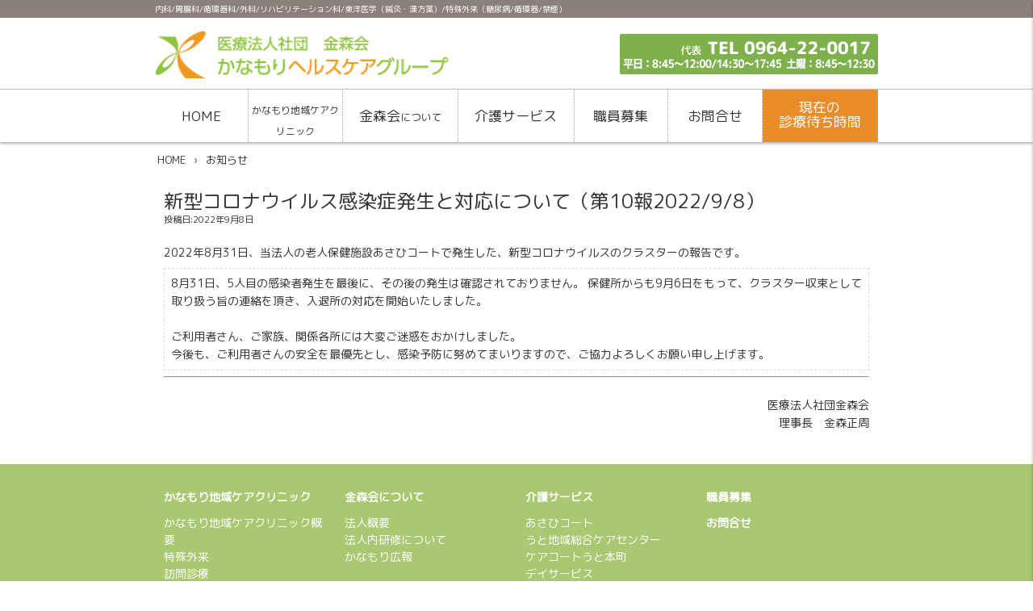

--- FILE ---
content_type: text/html; charset=UTF-8
request_url: https://www.kanamori.or.jp/news-220908.php
body_size: 12818
content:
<!DOCTYPE html>
<html>
<head>
    <title>｜かなもりヘルスケアグループ - 宇土市</title>
    <meta charset="UTF-8">
    <meta name="msapplication-tap-highlight" content="no">
    <meta name="description" content="かなもりヘルスケアグループ：内科/胃腸科/循環器科/外科/リハビリテーション科/東洋医学（鍼灸・漢方薬）/特殊外来（糖尿病/循環器/禁煙）">
    <meta name="keywords" content="宇土,内科,宇土市,求人,外科,胃腸科,循環器科,医師,看護師,介護,リハビリテーション科,東洋医学,老人ホーム,特定健診,特定保健指導,メタボリックシンドローム,病院,クリニック,熊本,本町,診療所,介護老人保健施設,老健,かかりつけ医,デイサービス,通所,職場健診,人間ドック,医療,福祉,保健,予防,訪問看護,居宅サービス,ヘルパー,リハビリ,あさひコート,ケアプラン" />
    
    <meta name="viewport" content="width=device-width, initial-scale=1, maximum-scale=1.0, user-scalable=no">
    
    <!-- pc + android -->
    <link rel="shortcut icon" type="image/vnd.microsoft.icon" href="favicon.ico">
    <meta name="application-name" content="#">
    <!-- iPhone -->
    <link rel="apple-touch-icon" href="webclip.png" />
    <meta name="apple-mobile-web-app-title" content="#">
    
	<!-- Material Design IconFont -->
	<link href="https://fonts.googleapis.com/icon?family=Material+Icons" rel="stylesheet">
	<link href="https://fonts.googleapis.com/earlyaccess/mplus1p.css" rel="stylesheet" />
	<link href="https://use.fontawesome.com/releases/v5.0.6/css/all.css" rel="stylesheet">
	
    <!--  GOOGLE FONT -->
    <link href="https://fonts.googleapis.com/css?family=M+PLUS+Rounded+1c&display=swap" rel="stylesheet">
    
    <!--Import jQuery-->
	<script type="text/javascript" src="https://ajax.googleapis.com/ajax/libs/jquery/2.1.4/jquery.min.js"></script>
    
    <!-- Materialize -->
    <link rel="stylesheet" href="https://cdnjs.cloudflare.com/ajax/libs/materialize/1.0.0/css/materialize.min.css">
	<script src="https://cdnjs.cloudflare.com/ajax/libs/materialize/1.0.0/js/materialize.min.js"></script>
    
   <!-- Custome CSS -->
   <link rel="stylesheet" href="htdocs/css/style.css">
   <link rel="stylesheet" href="htdocs/css/form.css">
   
  <!-- Google Tag Manager -->
  <script>(function(w,d,s,l,i){w[l]=w[l]||[];w[l].push({'gtm.start':
  new Date().getTime(),event:'gtm.js'});var f=d.getElementsByTagName(s)[0],
  j=d.createElement(s),dl=l!='dataLayer'?'&l='+l:'';j.async=true;j.src=
  'https://www.googletagmanager.com/gtm.js?id='+i+dl;f.parentNode.insertBefore(j,f);
  })(window,document,'script','dataLayer','GTM-NLV2GT8');</script>
  <!-- End Google Tag Manager -->

    <!-- Google tag (gtag.js) -->
<script async src="https://www.googletagmanager.com/gtag/js?id=G-HZQ3J80DLW"></script>
<script>
  window.dataLayer = window.dataLayer || [];
  function gtag(){dataLayer.push(arguments);}
  gtag('js', new Date());

  gtag('config', 'UA-262227448-1');
  gtag('config', 'G-HZQ3J80DLW');
</script>
</head>

<body>
<!-- Google Tag Manager (noscript) -->
<noscript><iframe src="https://www.googletagmanager.com/ns.html?id=GTM-NLV2GT8"
height="0" width="0" style="display:none;visibility:hidden"></iframe></noscript>
<!-- End Google Tag Manager (noscript) --><!-- HEADER -->
<header class="clearfix sub">
	<div class="head">
    	<div class="container"><p>内科/胃腸科/循環器科/外科/リハビリテーション科/東洋医学（鍼灸・漢方薬）/特殊外来（糖尿病/循環器/禁煙）</p></div>
    </div>
	<div class="container">
        <nav>
            <div class="nav-wrapper">
                <a href="./" class="brand-logo"><img src="htdocs/img/header_logo.png" class="responsive-img"></a>
                <div class="tel"><img src="htdocs/img/tel.png" class="responsive-img"></div>
                <a data-target="mobile" class="sidenav-trigger" onclick=""><i class="material-icons">menu</i></a>
            </div>
        </nav>
    </div>
</header>
<!-- /HEADER --><!-- NAV -->
<!--smp nav-->
<ul class="sidenav" id="mobile">
	<li><a class="sidenav-close closeBtn">閉じる</a></li>
    <li><a a class="head" href="index.php">HOME</a></li>
    <div class="divider"></div>
    <li><p>かなもり地域ケアクリニック</p></li>
    <li><a href="overview.php">かなもり地域クリニック概要</a></li>
    <li><a href="tanto.php">診療担当医表</a></li>
    <li><a href="sp-foreign.php">特殊外来</a></li>
    <li><a href="visit-clinics.php">訪問診療</a></li>
    <li><a href="health-check.php">健康診断</a></li>
    <li><a href="dr.php">ドクター紹介</a></li>
    <div class="/divider"></div>
    <li><p>金森会について</p></li>
    <li><a href="corporation.php">法人概要</a></li>
    <li><a href="training.php">法人内研修</a></li>
    <li><a href="press.php">かなもり広報</a></li>
    <div class="divider"></div>
    <li><p>介護サービス</p></li>
    <li><a href="asahi.php">あさひコート</a></li>
    <li><a href="utocare.php">うと地域総合センター</a></li>
    <li><a href="homecare.php">ケアコートうと本町</a></li>
    <li><a href="day.php">デイサービス</a></li>
    <div class="divider"></div>
    <li><a class="head" href="https://kanamorikai.jp/">職員募集</a></li>
    <div class="divider"></div>
   	<li><a class="head" href="contact.php">お問合せ</a></li>
    <div class="divider"></div>
    <li><a class="head" href="https://www.kanamori.or.jp/machiuke/e.htm" target="_blank">現在の診療待ち時間</a></li>
   	<!-- <li><a class="head" href="https://www.kanamori.or.jp/machiuke/a.htm" target="_blank">現在の診療待ち時間<small>メンテナンス中</small></a></li> -->
</ul>

<!--pc nav-->
<div class="section pt0 pb0">
            
    <div class="pcMenu hide-on-med-and-down">
        <div class="container">
            <ul>
                <li class="short"><a href="index.php">HOME</a></li>
                <li class="short"><a class="dropdown-trigger" data-target="dropdown1" href="#" style="font-size:0.8rem; line-height:26px; 1.5rem; padding-top:13px;">かなもり地域ケアクリニック</a></li>
                <li class="long"><a class="dropdown-trigger" data-target="dropdown2" href="#">金森会<small>について</small></a></li>
                <li class="long"><a class="dropdown-trigger" data-target="dropdown3" href="#">介護サービス</a></li>
                <li class="short"><a href="https://kanamorikai.jp/">職員募集</a></li>
                <li class="short"><a href="contact.php">お問合せ</a></li>
                <li class="wait"><a href="https://www.kanamori.or.jp/machiuke/e.htm" target="_blank">現在の<br>診療待ち時間</a></li>
            </ul>
            
            <ul id="dropdown1" class="dropdown-content">
              <li><a href="overview.php">かなもり地域ケアクリニック概要</a></li>
              <li><a href="tanto.php">診療担当医表</a></li>
              <li><a href="sp-foreign.php">特殊外来</a></li>
              <li><a href="visit-clinics.php">訪問診療</a></li>
              <li><a href="health-check.php">健康診断</a></li>
              <li><a href="dr.php">ドクター紹介</a></li>
            </ul>
            
            <ul id="dropdown2" class="dropdown-content">
              <li><a href="corporation.php">法人概要</a></li>
              <li><a href="training.php">法人内研修</a></li>
              <li><a href="press.php">かなもり広報</a></li>
            </ul>
            
            <ul id="dropdown3" class="dropdown-content">
              <li><a href="asahi.php">あさひコート</a></li>
              <li><a href="utocare.php">うと地域総合センター</a></li>
              <li><a href="homecare.php">ケアコートうと本町</a></li>
              <li><a href="day.php">デイサービス</a></li>
            </ul>
                        
        </div><!--/contaienr-->
    </div><!--/pcMenu-->
    
</div><!--/section-->
<!-- /NAV -->
<!-- START MAIN -->
<div id="main">

    <div class="section">
    	<div class="container">
        	<div class="breadcrumbs">
                <ul>
                    <li><a href="index.php">HOME</a></li>
                    <li>お知らせ</li>
                </ul>
            </div>
        </div>
    </div>
 
    <div class="section">
		<div class="container">
        
        	<div class="row">
        		<div class="col s12 newsArea">
                	<div class="mb20">
                        <h2>新型コロナウイルス感染症発生と対応について（第10報2022/9/8）</h2>
                        <small>投稿日:2022年9月8日</small>
                    </div>
                    <p>
                    2022年8月31日、当法人の老人保健施設あさひコートで発生した、新型コロナウイルスのクラスターの報告です。</p>
                    <p style="margin:0.5rem auto; padding:0.5rem; border:1px dashed #ddd;">
                    8月31日、5人目の感染者発生を最後に、その後の発生は確認されておりません。
                                        保健所からも9月6日をもって、クラスター収束として取り扱う旨の連絡を頂き、入退所の対応を開始いたしました。<br><br>
                    ご利用者さん、ご家族、関係各所には大変ご迷惑をおかけしました。<br>
                                        今後も、ご利用者さんの安全を最優先とし、感染予防に努めてまいりますので、ご協力よろしくお願い申し上げます。</p>
                    <p>
                    <hr style="margin-bottom:1.5rem;">
                    <p style="text-align:right;">
                    医療法人社団金森会<br>
                    　理事長　金森正周</p>
                   	
            	</div>
        	</div>
                    
        </div><!--/container-->
    </div><!--/section-->

</div>
<!-- END MAIN -->

<!-- //////////////////////////////////////////////////////////////////////////// -->

<script type="text/javascript" src="htdocs/js/plugins/heightLine/jquery.heightLine.js"></script>

<script type="text/javascript" src="htdocs/js/common.js"></script>

<footer>
   
	<div class="section">
		<div class="container">
        	<div class="row footerNav">
                <div class="col l3 m12 s12">
                	<p>かなもり地域ケアクリニック</p>
                    <a href="overview.php">かなもり地域ケアクリニック概要</a>
                    <a href="sp-foreign.php">特殊外来</a>
                    <a href="visit-clinics.php">訪問診療</a>
                    <a href="health-check.php">健康診断</a>
                    <a href="dr.php">ドクター紹介</a>
                </div><!--.col-->
                <div class="col l3 m12 s12">
                	<p>金森会について</p>
                    <a href="corporation.php">法人概要</a>
                    <a href="training.php">法人内研修について</a>
                    <a href="press.php">かなもり広報</a>
               	</div><!--.col-->
                <div class="col l3 m12 s12">
                	<p>介護サービス</p>
                    <a href="asahi.php">あさひコート</a>
                    <a href="utocare.php">うと地域総合ケアセンター</a>
                    <a href="homecare.php">ケアコートうと本町</a>
                    <a href="day.php">デイサービス</a>
                </div><!--.col-->
                <div class="col l3 m12 s12">
                    <p><a href="https://kanamorikai.jp/">職員募集</a></p>
                    <p><a href="contact.php">お問合せ</a></p>
                </div><!--.col-->
            </div><!--.row-->
      	</div>
     	<div class="foot">&copy;	Copyright © 金森医院 かなもりヘルスケアグループ <br class="hide-on-med-and-up">All Rights Reserved.</div>
    </div><!--/.section-->
    
</footer>


<script>
$(function(){
    $(".menu-item-has-children>a").on("click", function() {
    $(this).next().slideToggle();
    return false;
    });
  });
</script>
<script>
  (function(i,s,o,g,r,a,m){i['GoogleAnalyticsObject']=r;i[r]=i[r]||function(){
  (i[r].q=i[r].q||[]).push(arguments)},i[r].l=1*new Date();a=s.createElement(o),
  m=s.getElementsByTagName(o)[0];a.async=1;a.src=g;m.parentNode.insertBefore(a,m)
  })(window,document,'script','//www.google-analytics.com/analytics.js','ga');

  ga('create', 'UA-55185812-1', 'auto');
  ga('send', 'pageview');

</script>




</body>
</html>

--- FILE ---
content_type: text/css
request_url: https://www.kanamori.or.jp/htdocs/css/style.css
body_size: 25807
content:
/*
@font-face {
    font-family: dfhsr4;
    src: url(/htdocs/font/dfhsr4/DFHSR4.eot);
	}
@font-face {
    font-family: dfhsr4;
    src: url(/htdocs/font/dfhsr4/DFHSR4.ttf) format("truetype");
	}
*/
body {
	/*font-family: "Century Gothic", "メイリオ",Meiryo,"ヒラギノ角ゴ Pro W3","Hiragino Kaku Gothic Pro",Osaka,"ＭＳ Ｐゴシック"
	/*min-height: 100vh;*/
	
	font-family: 'M PLUS Rounded 1c', sans-serif;
	
	height: 100%;
	flex-direction: column;
	background-color:transparent!important;
	overflow-x:hidden!important;
	position: relative;
	}
html {
	height:100%;
	color:#333;
	}

#main{}

.section{padding:0px;}
.container{max-width:1000px;}
.container .row{
	margin-left:0!important;
	margin-right:0!important;
	margin-bottom:40px;
	}
.no-sp {}
@media only screen and (max-width : 992px) {
	.no-sp {display: none;}
}

p{
	font-size:14px;
	line-height:1.5rem;
	margin:0;
	padding:0;
	}


a{
	color:#333;
	overflow:hidden!important;
	outline:none!important;
	-webkit-tap-highlight-color: rgba(0, 0, 0, 0)!important; 
	}
a:hover{
	outline:none!important;
	-webkit-tap-highlight-color: rgba(0, 0, 0, 0)!important
	}
a:focus{
	outline:none!important;
	-webkit-tap-highlight-color: rgba(0, 0, 0, 0)!important
	}

/* HELPER --------------------------------------------------- */
.m0{margin:0!important;}
.mb0{margin-bottom:0px!important;}
.mb5{margin-bottom:5px!important;}
.mb10{margin-bottom:10px!important;}
.mb15{margin-bottom:15px!important;}
.mb20{margin-bottom:20px!important;}
.mb30{margin-bottom:30px!important;}
.mb40{margin-bottom:40px!important;}
.mb50{margin-bottom:50px!important;}
.mb80{margin-bottom:80px!important;}
.mb100{margin-bottom:100px!important;}

.mt5{margin-top:5px!important;}
.mt10{margin-top:10px!important;}
.mt15{margin-top:15px!important;}
.mt20{margin-top:20px!important;}
.mt30{margin-top:30px!important;}
.mt50{margin-top:50px!important;}
.mt100{margin-top:100px!important;}

.p0{padding:0!important;}
.pb30{padding-bottom:30px!important;}
.pb0{padding-bottom:0!important;}

.pt0{padding-top:0!important;}
.pt100{padding-top:100px!important;}

.ptb0{padding:0 auto!important;}
.ptb15{padding:15px 0!important;}
.ptb30{padding:30px 0!important;}
.ptb50{padding:50px 0!important;}
.ptb60{padding:60px 0!important;}
.ptb80{padding:80px 0!important;}

.block{display:block;}
img.center{
	display:block;
	margin:0 auto;
}

.clearfix:after{
	content: ".";
	display: block;
	visibility: hidden;
	height: 0.1px;
	font-size: 0.1em;
	line-height: 0;
	clear: both;
	}

/* opacity */
a.op:hover img {
    -moz-opacity: 0.7;
    opacity: 0.7;
    filter: alpha(opacity=70);
    -webkit-transition-duration: 0.5s;
    transition-duration: 0.5s;
	}
a.op img {
	display:block;
	margin:0 auto;
    -webkit-transition-duration: 0.5s;
    transition-duration: 0.5s;
	}
	
a:hover {
    -moz-opacity: 0.7;
    opacity: 0.7;
    filter: alpha(opacity=70);
    -webkit-transition-duration: 0.5s;
    transition-duration: 0.5s;
}

.kadomaru {-webkit-border-radius:100px; border-radius:100px;}
.border-darkorange {border:2px solid #e98d2b;}

/* font */
.sbig {font-size:1.25rem;}
.big{
	font-size:1.5rem;
}

.min{
	font-family: 游明朝,"Yu Mincho",YuMincho,"Hiragino Mincho ProN","Hiragino Mincho Pro",HGS明朝E,メイリオ,Meiryo,serif;
}

/* BTN --------------------------------------------------- */
.btn{
	max-width:200px;
	margin:0 auto;
	display:block;
	text-align:center;
	line-height:37px!important;
	padding:0px 30px;
	height:40px;
	box-shadow:none!important;
	font-size:13px;
	background:none!important
}

.btn.light-blue{
	background:#DBE5EC!important;
	color:#0F4F72;
	margin-top:15px;
}
.btn.light-blue:hover{
	background:#DBE5EC!important;
}

.btn.blue{
	background:#1B5285!important;
	color:#fff;
	margin-top:15px;
	}

.btn.gray{
	background:#666!important;
	color:#fff;
	margin-top:15px;
	}
	
.btn.brown{
	background:#8C6239!important;
	color:#fff;
	margin-top:15px;
	}

.btn.orange{
	background:#e98d2b!important;
	color:#fff;
	margin-top:15px;
	}

.btn a{
	font-size:18px;
	color:#fff;
}

.btnArea .btn{
	margin-top:20px;
	padding:0 0 15px 0;
	border-radius:4px;
}

.btnArea .btn a{
	color:#fff!important;
}

.btnArea .btn{
	color:#fff;
	background:#e98d2b!important;
	margin:0!important;
	max-width:none;
	line-height:80px!important;
	height:80px!important;
	font-size:18px;
}

.large-btn{
	max-width:200px;
	margin:0 auto;
	display:block;
	text-align:center;
	line-height:60px!important;
	padding:0px 50px;
	height:60px;
	box-shadow:none!important;
	font-size:13px;
	background:#e98d2b!important;
	color:#fff;
	border-radius:4px;
	font-size:18px;
}

/* MODAL --------------------------------------------------- */
.modal .modal-header {
	color:#fff;
    padding: 4px 10px;
    width: 100%;
	line-height:30px;
	font-size:16px;
	background:#82b94a;
}
.modal .modal-close{
	color:#fff;
	font-weight:bold;
	font-size:30px;
	text-align:right;
	display:block;
	padding-right:10px;
	line-height:1;
	position:absolute;
	z-index:10;
	top:5px;
	right:0;
}
	
/* LIST --------------------------------------------------- */
.list dl{
	margin:0;
	position:relative;
}

.list dt{
	padding:5px 0 5px 8px;
	position:absolute;
	min-height:40px;
	line-height:40px;
	color:#58666E;
}
	
.list dd{
	width:100%;
	padding:5px 0 5px 25%;
	border-bottom:#ddd 1px solid;
	margin:0!important;
	min-height:40px;
	line-height:40px;
}

.list.paragraph dd{
	padding:5px 0;
	border-bottom:#ddd 1px solid;
}
.list.paragraph dt{
	width: 100%;
	padding: 5px 0 0 0;
	position: static;
	display: block;
	min-height: 1em !important;
	line-height: 1.5 !important;
}

.list dd a{
	text-decoration:none;
}

.list dd:after{
	content: ".";
	display: block;
	visibility: hidden;
	height: 0.1px;
	font-size: 0.1em;
	line-height: 0;
	clear: both;
}

/* TABLE(SHORT) --------------------------------------------------- */
table.short{
	overflow:hidden;	
}
table.short th,
table.short td{
	padding:5px!important;
	overflow: hidden;
	white-space: nowrap;
}


/* BULLET --------------------------------------------------- */
ul.bullet li{
	list-style:disc!important;
	margin-left:1em;
}

/* LINE-TABLE --------------------------------------------------- */
table.line-table{
	border-collapse:collapse;
	width:100%;
	table-layout:auto;
	color:#575757;
	margin:0;
	-webkit-text-size-adjust:none;
}
table.line-table{
	vertical-align:middle;
}

table.line-table.fix{
	table-layout:fixed!important;
}

table.line-table th{
	border:#ccc solid 1px;
	border-collapse:collapse;
	padding:10px;
	text-align:center;
	background:#eee;
	width:10%;
	font-weight:normal;
	width:30%;
}

table.line-table.green th{
	background:#82b94a;
	color:#fff!important;
}

table.line-table td{
	border:#ccc solid 1px;
	border-collapse:collapse;
	padding:10px;	
	background-color:#FFF;
}
table.line-table.half th{
	width:5%;
}
table.line-table.half td{
	width:45%;
}

table thead.green th{
	background:#82b94a;
	color:#fff!important;
	font-size:18px;
	font-weight:normal;
}


/*responsive*/
.table-responsive tbody .price {
  text-align:center;
}

@media only screen and (max-width : 992px) {

	.table-responsive tbody th , .table-responsive tbody td {
		width:50%;
	}
}

/*responsive-scroll*/
@media only screen and (max-width : 992px) {
  .table-resscroll{
    min-width: 25%;
    overflow-x: auto;
  }

  .table-resscroll tbody th , .table-resscroll tbody td {
    width:auto;
    white-space: nowrap;
  }
}



/* UL(レスポンシブ3列から2列) --------------------------------------------------- */
ul.ul-responsive {
  overflow: hidden;
  width:100%;
}
ul.ul-responsive li {
  float: left;
  width:31%;
  padding: 1%;
  margin:0 1%;
  box-sizing: border-box;
  border-bottom:1px solid #fefefe;
}
ul.ul-responsive::after {
  clear: both;
}
@media only screen and (max-width : 992px) {
ul.ul-responsive li {
  width:48%;
}
}

/* TABS --------------------------------------------------- */
.tabs{
	height:52px;
	position: relative;
	background-color: #E8AD6D;
	margin: 0 auto 20px auto;
	width: 100%;
	white-space: nowrap;
	box-shadow: 0px 1px 1px 0px rgba(0, 0, 0, 0.16);
}

.tabs .tab{
	line-height:52px;
	height:inherit;
	line-height:none;
	
	text-transform:none;
}

.tabs .tab a{
	color:#fff!important;
	padding:0 5px;
	overflow: hidden;
    text-overflow: ellipsis;
    white-space: nowrap;
	font-size:16px;
}

.tabs .tab a.active{
	color:#fff!important;
}

.tabs .indicator {
    position: absolute;
    bottom: 0px;
    height: 100%;
    background-color: #e98d2b;
    will-change: left, right;
}

/* ACCORDION --------------------------------------------------- */
.contentWrap{display:none;}

.accordionToggle:hover{
	cursor:pointer;
}

.accordionToggle i{
	padding-left:10px;	
}

.accordion h3 p{
	text-align:center;
	border-bottom:1px dashed #333 ;
	padding-bottom:10px;
	font-size:21px;
	margin-bottom:10px;
	color:#333;
}

/* --------------------------------------------------- */

.message{
	font-size:31px;
	line-height:1em;
	color:#ea8e2b;
	margin-bottom:20px;
	}
	
.message span{
	display:block;
	font-size:15px;	
}

h2{
	font-size:24px;
	margin:0 0 20px 0;
	line-height:1.5rem;
	text-align:center;
	}

h2.blue{
	background:none!important;
	color:#0071b1;
	}
	
h2.blueBorder{
	color:#0071b1;
	padding:10px;
	border:4px solid #0071b1;	
}
	
h2.pink{
	background:none!important;
	color:#ff789a;
	}
	
h2.pinkBorder{
	color:#ff789a;
	padding:10px;
	border:4px solid #ff789a;	
}
	
h2.pink p{
	font-size:44px;
	line-height:1.2em;
	margin:0 auto;
	color:#ff789a;
	font-weight:bold;
	
	text-shadow: 2px 2px 0 #fff,
             -2px 2px 0 #fff,
             2px -2px 0 #fff,
             -2px -2px 0 #fff;
	text-shadow: 2px 2px 1px #fff,
             -2px 2px 1px #fff,
             2px -2px 1px #fff,
             -2px -2px 1px #fff;
	}

h3{
	font-size:24px;
	margin:0;
	}

h4{
	text-align: center;
	margin-bottom:20px!important;
}	
h4 p{
	display:inline;
	background-color:#AB9358;
	font-size:19px;
	color:#FFF;
	text-align: center;
	margin:0 auto;
	padding:3px 20px;
	}

.bg_gray{
	background:#e8e8e8;
	padding-top:30px;
}
.notice{
	color:#e98d2b;
}

.title{
	font-size:20px;
	margin-bottom:5px;
	}
	
.detail{font-size:13px;}

.guideArea img{
	display:block;
	margin:0 auto 15px;
	}
.guideArea p{margin-bottom:20px;}

.mapArea iframe{
	width:100%;
	margin:15px auto 50px;
	}

.telNo{
	font-family: 'PT Serif', serif;
	font-size:45px;
	display:block;
	text-align: center;
	word-wrap: break-word;
	}

.bannerArea img{
	display:block;
	margin-bottom:10px!important;
	}
	
/* PAGE ================================================================================ */
/* slick */
.slider{
	height:100%!important;
	margin:0!important;
	}
.slider img{
	width: 1000px;
	height: auto;
	}
.slider:after{
	content: "."; 
	display: block; 
	height: 0; 
	font-size:0;	
	clear: both; 
	visibility:hidden;
	}	
.slick-prev::before,
.slick-next::before {
	font-size: 24px;
	}
.lazy-item .slick-next,
.thumb-item-nav .slick-next,
.multiple-item .slick-next,
.center-item .slick-next {
	right: 20px;
	z-index: 1000;
	}
.lazy-item .slick-prev,
.thumb-item-nav .slick-prev,
.multiple-item .slick-prev,
.center-item .slick-prev {
	left: 15px;
	z-index: 1000;
	}
.single-item .slick-prev::before,
.single-item .slick-next::before {
	color: #666;
	}

.slider .slick-slide:not(.slick-center) {
	-webkit-transform: scale(0.95);
	-moz-transform: scale(0.95);
	-ms-transform: scale(0.95);
	-o-transform: scale(0.95);
	transform: scale(0.95);
	transition: 0.8s ease-in;
	}

.slider .slick-slide.slick-center {
	-webkit-transform: scale(1.0);
	-moz-transform: scale(1.0);
	-ms-transform: scale(1.0);
	-o-transform: scale(1.0);
	transform: scale(1.0);
	transition: 0.8s ease-in;
	}

.slick-slide{	
	position:relative;
	height:100%;
}

.slick-slide p{
	font-weight:bold;
	text-align:center;
	line-height:2.0rem;
	font-size:30px;
	position: absolute;
	top: 70%;
	left: 50%;
	transform: translateY(-50%) translateX(-50%);
	-webkit- transform: translateY(-50%) translateX(-50%);
	margin:auto;
	width:80%;
	color:#e98d2b;
	text-shadow:1px 1px 0 #fff,-1px 1px 0 #fff,1px -1px 0 #fff,-1px -1px 0 #fff;
}

/* imageBoxArea */
.section.imageBoxArea{
	background:url("../../htdocs/img/bg_green.jpg") no-repeat center bottom;
	background-size:cover;
}

.imageBoxArea .imageBox a{
	color:#fff!important;
}

.imageBoxArea .imageBox{
	padding:25px 0;	
}

.imageBoxArea .imageBox div > div{
	padding:18px 18px 22px 18px;
	color:#fff;
}

.imageBoxArea .imageBox p{
	font-size:14px;
	line-height:20px;
}

.imageBoxArea .imageBox p.pageName{
	font-size:25px;
	position:relative;
}

.imageBoxArea .imageBox p.pageName span{
	border:1px solid #fff;
	font-size:11px;
	padding:0 5px;
	height:22px;
	margin-top:0px;
	position:absolute;
	right:0;
}

.imageBoxArea .imageBox .blue{
	background:#0071b1!important;
}

.imageBoxArea .imageBox .pink{
	background:#e21e79!important;
}

.imageBoxArea .imageBox .green{
	background:#82b94a!important;
}

.imageBoxArea .imageBox .brown{
	background:#bb916d!important;
}

.imageBoxArea .imageBox img{
	display:block;
	margin:0 auto;
	}
	
/* informationArea */
.informationArea .container{
	position:relative;	
}

.informationArea .information{
	position:absolute;
	left:20px;
	top:calc(50% - 12px);
	font-size:24px;
	text-align:center;
}

.informationArea .information span{
	font-size:14px;
	color:#808080;
}

/* pamphlet */
ul.pamphlet{
	display:flex;
	justify-content: center;
}

ul.pamphlet img{
	display:block;
	border:1px solid #e0e0e0;
	margin:0 10px;
}

/* voice */
.voiceArea img{
}

.voiceArea .col{
	margin-bottom:10px!important;
}

/* press */
.press{
	margin-top:20px;
	position:relative;	
}
.press .date{
	background:#bb916d;
	color:#fff;
	padding:5px 10px;
}

.press .date span{
	float:right;	
}

.press .read{
	position:absolute;
	bottom:0;
	right:0.75rem;
	background:#e98d2b;
	color:#fff;
	padding:5px 10px;
}

.press img{
	display:block;
	margin:10px auto;
}

/* downloadArea */

.downloadArea .download{
	margin-top:20px;
	padding:0 0 15px 0;
}

.downloadArea .download a{
	color:#fff!important;
}

.downloadArea .download div > div{
	padding:18px;
	color:#fff;
	background:#e98d2b;
}

.downloadArea .download p{
	font-size:14px;
	line-height:20px;
}

.downloadArea .download p.pageName{
	font-size:25px;
	margin-bottom:10px;
	position:relative;
}

.downloadArea .download p.pageName span{
	border:1px solid #fff;
	font-size:11px;
	padding:0 5px;
	height:22px;
	margin-top:0px;
	position:absolute;
	right:0;
}

/* blueCircle */
.blueCircle {
	position: relative;
	padding: 50%;
	border-radius: 50%;
	background-color: #0071b1;
	color:#fff;
	margin-bottom:10px;
}
.blueCircle span{
	position: absolute;
    left: 0;
    top: 50%;
    margin: -.5em 0 0;
    width: 100%;
    text-align: center;
    color: #fff;
	font-size:18px;
}

.blueCircle span.line2{
	position: absolute;
    left: 0;
    top: calc(50% - 1em);
    margin: -.5em 0 0;
    width: 100%;
    text-align: center;
    color: #fff;
}

/* doctor */
.doctor .name{
	font-size:21px;
}

/* jobArea */
.section.jobArea{
	background:url("../../htdocs/img/bg_pink.jpg") no-repeat center bottom;
	background-size:cover;
	padding-top:40px;
}

.section.jobArea .container{position:relative;}
.u-turn{
	position:absolute;
	top:-20px;
	right:-10px;
	transform: rotate(25deg);
}

.u-turn img{
	width:80%;
	height:80%;
}

.pointArea{
	margin-bottom:10px!important;
}

.point p{
	background:#ff789a;
	color:#fff;
	text-align:center;
	padding:15px 0px;
	border-radius:4px;
	font-size:1vw;
	margin-bottom:5px;
}

.urgent{
	background:#F00;
	padding:0 3px;
	margin-right:5px;
	margin-top:-3px;
	border-radius:4px;
}

/* news */
.newsArea h2{
	text-align:left;
	margin-bottom:0;	
}

a.newsBtn{
	background:#e98d2b!important;
	margin:10px 0!important;
	max-width:none!important;
	display:inline-block;
	padding:10px;
	font-size:13px;
	color:#fff;
	border-radius:4px;
}

/* COMMON ================================================================================*/
/* HEADER --------------------------------------------------- */
header{
	width:100%;
	background-size: cover;
	background-position: bottom;
	}
/*sub page*/
header.sub{ 
	width:100%;
	height:110px;
	background:#fff!important;
	background-image:none!important;
	}
.head p{
	font-size:10px!important;
	line-height:22px;
	color:#FFF!important;
	margin:0!Important;
	}
.head{
	height:22px;
	background:#8C807C;
}
.tel{
	float:right;
	margin:5px 0;
}

.tel img{
	display:block;
}

/* NAV --------------------------------------------------- */
.navPt{padding-top:100px;}

nav,
nav .nav-wrapper i, 
nav a.sidenav-trigger,
nav a.sidenav-trigger i{
	line-height:1rem;
	color:#7EB14B;
	}

nav{
	padding:15px 0;
	box-shadow:none!important;
	height:90px;
	background-color:transparent;
	}

.sidenav{z-index:1100!important;}

nav .sidenav-trigger{
	float: right!important;
	cursor:pointer;
	}
nav a.sidenav-trigger i{
	line-height:55px!important;
	font-size:30px!important;
	}

nav .brand-logo{
	left:0!important;
	transform:none!important;
}
.brand-logo img{height:60px;}

.sidenav-overlay{z-index:800!important;}

.is-animation {
	background-color:rgba(0,0,0,0.8);
	background-image:none!important;
	}

nav ul a:hover{
	background-color:rgba(0,0,0,0)!important;
	color:#EADDD5;
	transition: .3s;
	}
	
/* pcmenu */
.pcMenu{
	border:solid #c1c1c1;
	border-width:1px 0 0 0;
	-webkit-box-shadow: 0 2px 3px rgba(0,0,0,0.3)!important;
	box-shadow: 0 2px 3px rgba(0,0,0,0.3)!important;
	position:relative;
	z-index:1000;
	}

.pcMenu > .container > ul{
	height:65px;
	margin:0!important;
	display:flex;
	justify-content: space-between;
  	}
.pcMenu ul li{
	text-align:center;
	float:left;
	}
	
.pcMenu ul li.long{
	width:16%;
}
.pcMenu ul li.short{
	width:13%;
}
.pcMenu ul li > a{
	line-height:65px;
	font-size:17px;
	display:block;
	}
	
.pcMenu li.wait{
	width:16%!important;
	background:#e98d2b;
	text-align:center;
	padding:13px 0;
	}
	
.pcMenu .wait a{
	line-height:18px!important;
	color:#fff;
}

.pcMenu ul li:hover{
	background:#7EB14B!important;
	color:#fff;
	cursor:pointer;
}
.pcMenu ul li:hover a{
	color:#fff;
	-moz-opacity: 1;
    opacity: 1;
    filter: alpha(opacity=100);
	-webkit-transition-duration: 0s;
    transition-duration: 0s;
	
}

.dropdown-content{
	top:65px!important;
	position:absolute;
	padding:0!important;
}

.dropdown-content li{
	min-height:0!important;
	border-bottom:1px solid #ccc;
	padding:0 20px;
}


.dropdown-content li:last-child{
	border-bottom:none;
}


.dropdown-content a{
	padding:15px 5px!important;
	line-height:1em!important;
	color:#333!important;
	font-size:15px!important;
}

.dropdown-content li a:hover{
	color:#fff!important;
}

/* smp menu */
.sidenav li > a.closeBtn{
	background-color:#82b94a;
	color:#FFF;
	padding:0 20px;
	}
.sidenav li > a.closeBtn:hover{
	cursor:pointer;	
}

.sidenav li{
	line-height:38px;
	}
.sidenav li > a,
.sidenav li > p{
	font-family: 'PT Serif', serif;
	height:38px;
	line-height:38px;
	}
	
.sidenav li > a{ padding:0 10px 0 30px; }
.sidenav li > p,
.sidenav li > a.head{
	padding:0 20px;
	background:#fff;
	}
	
.sidenav .divider{
	margin:0;	
}
	
/* EYECATCH ----------------------------------------------------- */
.eyecatch{
	width:100%;
	background:#e8e8e8;
}

.no-eyecatch{
	width:100%;
	height:200px;
	position:relative;
}

.eyecatch div{
	height:100%;
	position:relative;
	margin:0 auto;
	display:block;
}

.no-eyecatch h1,
.eyecatch h1{
	font-size:44px;
	color:#e98d2b;
	font-weight:bold;
	line-height:1em!important;
	text-align:center;
	text-shadow: 2px 2px 0 #fff,
             -2px 2px 0 #fff,
             2px -2px 0 #fff,
             -2px -2px 0 #fff;
	text-shadow: 2px 2px 1px #fff,
             -2px 2px 1px #fff,
             2px -2px 1px #fff,
             -2px -2px 1px #fff;
	position:absolute;
	
    top: 50%;
    left: 50%;
    transform: translateY(-50%) translateX(-50%);
    -webkit- transform: translateY(-50%) translateX(-50%);
    margin: auto;
}

.eyecatch img{
	width:1000px;
	height: auto;
	display:block;
}

/* BREADCRUMBS ----------------------------------------------------- */
.breadcrumbs {
    width: 1000px;
	margin-bottom:30px;
}
 
.breadcrumbs ul {
    display: table;
    font-size: 13px;
}
 
.breadcrumbs ul li {
    margin: 0 10px 0 0;
    font-size: 13px;
    float: left;
}
 
.breadcrumbs ul li:first-child::before {
    padding: 0 3px 0 0;
    content: '';
}
 
.breadcrumbs ul li::before {
    padding: 0 10px 0 0;
    content: "›";
}
	
/* SNS ----------------------------------------------------- */
.snsTimeLine .col{
	text-align:center;
}
.snsTimeLine iframe{
	display:block!important;
	margin:0 auto!important;
}

.snsHeader{
	height:40px;
	margin-bottom:20px;
}

.snsHeader .sns-logo{
	display:block;
	height:40px;
	margin:0 auto;
	
}

.snsBtnArea{
	height:55px;
	display:flex;
	justify-content: center;
	margin-top:20px;
  	}

.snsBtnArea .sns-logo{
	display:block;
	height:55px;
	width:auto;
	margin:0 10px;
}

/*benry*/
.benry-copy {
  color:#f00;
  font-size: 16px;
  text-align: center;
}
ul.benry-list {
  width:100%;
  margin:10px auto 0;
  text-align: center;
}
ul.benry-list li {
  display: block;
  margin:1px auto ;
  /*padding: 5px 5px 5px 15px;
  background-color:#ffe050;*/
}
ul.benry-list li a {
  text-decoration: underline;
}
.benry-list .bg-none {
  background-color:#fff;
}
.benry-list .text-right {
  text-align: right;
}

/* FOOTER --------------------------------------------------- */
footer{
	background-color:#a9c871;
	margin-top:30px;
}
.foot{	
	border-top:1px solid #fff;
	font-size:13px;
	text-align:center;
	color:#FFF;
	padding-top:10px;
	padding-bottom:10px;
}
footer .footerNav{
	color:#fff;
	font-size:14px;
	padding:30px 0;
	margin-bottom:0!important;
}

footer .footerNav > div{
	margin-bottom:10px;	
}

footer .footerNav p{
	margin-bottom:10px;
	font-size:14px;
	font-weight:bold;
}
footer .footerNav a{
	display:block;
	color:#fff;	
}
footer .footerNav a:hover{
	text-decoration:underline;
}

/* Media Query ================================================================================*/
@media (max-width: 479px) {

	/* header */
	header.sub{height:80px!important;}
	nav{
		height:80px!important;
		padding:15px!important;
		}
	.brand-logo > img{height:40px!important; padding-top:10px;}
	nav .sidenav-trigger{margin:0;}
	nav a.sidenav-trigger i {
		line-height: 60px !important;
		font-size: 25px !important;
		}
		
		/* index */
		.message{
			font-size:20px;
			}
		
		h2{
			font-size:20px;
			margin-bottom:20px;
			}
		.h3{margin: 0 auto 15px}
		
		.title{
			font-size:18px;
			text-align:center;
			margin-top:15px;
			}

		.detail{font-size:13px;}
		
		.mapArea iframe{height:400px;}
		
		/*footer*/
		.copy{line-height:20px;}
	
	/*list*/
	.list dt{
		width:100%;
		padding:5px 0 0 0;
		position:static;
		display:block;
		min-height:1em!important;
		line-height:1.5!important;
	}
	
	.list dd{
		width:100%;
		color:rgba(0, 0, 0, 0.87);
		padding:0 0 5px 0;
		border-bottom:#EBEBEB 1px solid;
		margin:0!important;
		min-height:inherit;
	}
	.list dd .col{
		padding:0!important;
	}
	
	.informationArea .information{
		position:inherit;
		text-align:center;
	}
			
}

@media (min-width: 480px) and (max-width: 599px) {	

	/* header */
	header.sub{height:80px!important;}
	nav{
		height:80px!important;
		padding:15px!important;
		}
	.brand-logo > img{height:50px!important;}
	nav .sidenav-trigger{margin:0;}
	nav a.sidenav-trigger i {
		line-height: 55px !important;
		font-size: 25px !important;
		}
		
		/* index */
		h2{
			font-size:20px;
			margin-bottom:20px;
			}
		h3{margin: 0 auto 15px}
		
		.title{
			font-size:18px;
			text-align:center;
			margin-top:15px;
			}

		.detail{font-size:13px;}
		
		.mapArea iframe{height:400px;}

		/*footer*/
		.copy{line-height:20px;}
	
	/*list*/
	.list dt{
		width:100%;
		padding:5px 0 0 0;
		position:static;
		display:block;
		min-height:1em!important;
		line-height:1.5!important;
	}
	
	.list dd{
		width:100%;
		color:rgba(0, 0, 0, 0.87);
		padding:0 0 5px 0!important;
		border-bottom:#EBEBEB 1px solid;
		margin:0!important;
		min-height:inherit;
	}
	.list dd .col{
		padding:0!important;
	}
	
	.informationArea .information{
		position:inherit;
		text-align:center;
	}
	
	ul.bullet.big{
		font-size:1.1rem!important;	
	}
	
}


@media only screen and (max-width : 600px) {

	/* header */
	header.sub{height:80px!important;}
	nav{
		height:80px!important;
		padding:15px!important;
		}
	.brand-logo > img{height:40px;}
	nav .sidenav-trigger{margin:0;}
	nav a.sidenav-trigger i {
		line-height: 55px !important;
		font-size: 25px !important;
		}
		
	h3{text-align:center!important;}
		
	/* index */
	.message{
		font-size:20px!important;
		}
	.title{
		font-size:18px;
		text-align:center;
		margin-top:15px;
		}

	.detail{font-size:13px;}
	
	.doctor{ text-align:center;}
	
	footer .footerNav{display:none;}
	
	ul.bullet.big{
		font-size:1.2rem!important;	
	}
	
	.slick-slide p{
		font-size:20px;
	}
	
	footer .footerNav{
		text-align:center!important;
	}
	
}


@media only screen and (max-width : 992px) {
	.bannerArea a img{margin-bottom:10px;}
	
	/* header  */
	header.sub{height:80px!important;}
	nav{
		height:80px!important;
		padding:15px!important;
		}
	.brand-logo > img{
		height:50px;
		width:auto!important;
		}
	nav .sidenav-trigger{margin:0;}
	nav a.sidenav-trigger i {
		font-size: 40px !important;
		}
		
	/*[display:none]*/
	.message{
		font-size:24px;
		}
	
	.head{display:none;}
	.tel{display:none;}
	.u-turn{display:none;}
	.breadcrumbs ul{display:none;}
	
	.point p{ font-size:18px;}
	
	h2.pink p{
		font-size:28px;
	}
	
	h4 p{
		display:block!important;
	}
	
	.eyecatch p{
		font-size:30px;
	}
	
	.downloadArea .download p.pageName{
		font-size:18px;
	}
	
	ul.bullet.big{
		font-size:1.3rem;	
	}
	
	footer .footerNav{
		text-align:center!important;
	}
	
}


@media only screen and (max-width : 1350px) {

}

@media screen and (min-width:1351px) {
	
}





.pcMenu li{
    border-right: dotted 1px #A9A7A7;
}

--- FILE ---
content_type: text/css
request_url: https://www.kanamori.or.jp/htdocs/css/form.css
body_size: 17759
content:
input.valid[type="text"], input.valid[type="text"]:focus, input.valid[type="password"], input.valid[type="password"]:focus, input.valid[type="email"], input.valid[type="email"]:focus, input.valid[type="url"], input.valid[type="url"]:focus, input.valid[type="time"], input.valid[type="time"]:focus, input.valid[type="date"], input.valid[type="date"]:focus, input.valid[type="datetime-local"], input.valid[type="datetime-local"]:focus, input.valid[type="tel"], input.valid[type="tel"]:focus, input.valid[type="number"], input.valid[type="number"]:focus, input.valid[type="search"], input.valid[type="search"]:focus, textarea.materialize-textarea.valid, textarea.materialize-textarea.valid:focus {
    box-shadow:none!important;
}

/* SUBMIT --------------------------------------------------- */
/*
input[type="submit"]{
	border:none!important;
	display:block!important;
	height:100%;
	width:100%;
	background:none!important;
	text-shadow: 0px -2px 0px #58666E;
	font-size:20px;
	font-weight:bold;
}
*/

input[type="submit"],
input[type="button"]{
	height:40px;
	display:block;
	width:100%;
}

.submit-field{
	margin-top:30px;
}
.submit-field .col{
	margin:0px!important;
	padding:0!important;
}

.submit-field .btn,
.submit-field a{
	width:300px;
	display:inline-block;
	margin:0 auto;
	text-align:center;
}
*/

/* LIST --------------------------------------------------- */
.list dl{
	margin:0;	
}

.list dt{
	padding:10px 0 10px 8px;
	position:absolute;
	min-height:40px;
	line-height:40px;
	color:#58666E;
}
	
.list dd{
	width:100%;
	color:rgba(0, 0, 0, 0.87);
	padding:10px 0 10px 20%;
	border-bottom:#EBEBEB 1px solid;
	margin:0!important;
	min-height:60px;
	line-height:18px!important;
}

.list dd p{
	min-height:40px;
	line-height:40px;
	display:inline;
}

.list dd span.left{
	line-height:36px;	
}

.list dd a{
	text-decoration:none;
}

.list dd:after{
	content: ".";
	display: block;
	visibility: hidden;
	height: 0.1px;
	font-size: 0.1em;
	line-height: 0;
	clear: both;
}

/* COLOR --------------------------------------------------- */

/*デフォルトカラー 206624 388E3C 8DBF90*/
._fc{
	color: #206624 !important;
}

/*背景カラー*/
._bc{
	background-color: #206624 !important;
	color:#fff!important;
}

._grey{
	background-color: #3A3F51 !important;
	color:#fff!important;
}

._dark{
	background-color: #3A3F51 !important;
	color:#fff!important;
}

._red{
	background-color:#C0392B!important;
}
._green{
	background-color:#2ABB67!important;
}
._orange{
	background-color:#F39C12!important;
}

._blue{
	background-color:#2980B9!important;
}
._brown{
	background-color:#D35400!important;
}

._bar-red{
	border-left:5px solid #C0392B!important;
}
._bar-green{
	border-left:5px solid #2ABB67!important;
}
._bar-orange{
	border-left:5px solid #F39C12!important;
}

._bar-blue{
	border-left:5px solid #2980B9!important;
}
._bar-brown{
	border-left:5px solid #D35400!important;
}

._font-red{
	color:#C0392B!important;
}

/*checkbox*/
[type="checkbox"] + span:not(.lever) {
	padding-left: 25px;
	margin-right: 10px;
	line-height:23px;
}
[type="checkbox"] + span:not(.lever)::before, [type="checkbox"]:not(.filled-in) + span:not(.lever)::after {
	border: 1px solid #9e9e9e;
	border-radius:2px;
}

[type="checkbox"]:checked + span:not(.lever)::before {

    top: -4px;
    left: -5px;
    width: 12px;
    height: 22px;
    border-top: 2px solid transparent;
    border-left: 2px solid transparent;
    border-right: 2px solid #1B5285 ;
    border-bottom: 2px solid #1B5285 ;
    -webkit-transform: rotate(40deg);
    transform: rotate(40deg);
    -webkit-backface-visibility: hidden;
    backface-visibility: hidden;
    -webkit-transform-origin: 100% 100%;
    transform-origin: 100% 100%;
}

/* CHECK-GROUP */
div.check-group{
	margin:2px 10px 2px 0;
}

div.check-group > div{
	float:left;	
}

div.check-group input {
    display: none!important;
}
div.check-group [type="checkbox"] + label::before{
	display:none;	
}

div.check-group label {
   	cursor: pointer;
    padding: 0 10px;
	height:36px;
    float: left;
    border: solid 1px #aaa;
    margin-left: -1px;
    filter: progid:DXImageTransform.Microsoft.gradient(startColorstr = '#fff', endColorstr = '#E7E7E7');
	-ms-filter: "progid:DXImageTransform.Microsoft.gradient(startColorstr = '#fff', endColorstr = '#E7E7E7')";
	background-image: -moz-linear-gradient(top, #fff, #E7E7E7);
	background-image: -ms-linear-gradient(top, #fff, #E7E7E7);
	background-image: -o-linear-gradient(top, #fff, #E7E7E7);
	background-image: -webkit-gradient(linear, center top, center bottom, from(#fff), to(#E7E7E7));
	background-image: -webkit-linear-gradient(top, #fff, #E7E7E7);
	background-image: linear-gradient(top, #fff, #E7E7E7);
    text-shadow: 1px 1px 0px #fff;
}
div.check-group input:checked+label {
    color: #666;
    background: #DFDFDF;
	text-shadow:none;
}

/* radio */
[type="radio"]:checked + label::after {
    border-radius: 50%;
    border: 2px solid #ccc;
    z-index: 0;
    transform: scale(1.02);
	background-color: #5288D8;
}

/* radioLine */
.radioLine input{
	display: none!important;
	height:0px!important;
}

/* switch */
.switch label input[type="checkbox"]:checked + .lever {
    background-color: #C1D7F7;
}


.switch label input[type="checkbox"]:checked + .lever::after {
    background-color: #5288D8;
}

/* range */
input[type="range"] + .thumb .value {
    display: block;
    width: 30px;
    text-align: center;
    color: #206624;
    font-size: 0px;
    transform: rotate(45deg);
}

input[type="range"] + .thumb {
    position: absolute;
    border: medium none;
    height: 0px;
    width: 0px;
    border-radius: 50%;
    background-color: #206624;
    top: 10px;
    margin-left: -6px;
    transform-origin: 50% 50% 0px;
    transform: rotate(-45deg);
}

input[type=range]::-moz-range-thumb {
  border: none;
  height: 14px;
  width: 14px;
  border-radius: 50%;
  background: #206624;
  margin-top: -5px; }


/* DATEPICKER --------------------------------------------------- */

.datepicker::-webkit-input-placeholder {
    color: #292929!important;
    font-weight: normal;
	opacity: 1;
}
.datepicker:-ms-input-placeholder {
    color: #292929!important;
    font-weight: normal;
	opacity: 1;
}
.datepicker::-moz-placeholder {
    color: #292929!important;
    font-weight: normal;
	opacity: 1;
}

.picker__frame{
	min-width:400px;
}

.picker__box{
	border:none;	
}

.picker__day--selected, .picker__day--selected:hover, .picker--focused .picker__day--selected{
	border-radius:0px;	
	transform: scale(1);
}

.picker__weekday-display {
    background-color: #29446B;
    padding: 10px;
    font-weight: 200;
    letter-spacing: .5;
    font-size: 1rem;
	color:#fff;
}

.picker__date-display {
    text-align: center;
    background-color: #34588A;
    color: #fff;
    font-weight: 300;
	padding-bottom:0px!important;
	font-size:14px;
}

.picker__month, .picker__year {
    display: inline-block;
    margin-left: .25em;
    margin-right: .25em;
	line-height:25px;
}

/*
.picker__message{
	margin-top:15px;
	background-color: #2B2B2B;
	color:#fff;
	padding:10px;
}
*/

.picker__frame .btn-flat.picker__today{
	font-size:14px!important;
	background:#29446B;
	color:#fff;
}

.picker__frame .btn-flat.picker__clear{
	font-size:14px!important;
	background:#999;
	color: #fff;
}

.picker__frame .btn-flat.picker__close{
	font-size:14px!important;
	background:#393C43;
	color:#fff;
}

.picker__day--selected, .picker__day--selected:hover, .picker--focused .picker__day--selected{
}

.picker__day.picker__day--today {
    color: #29446B;
	border-bottom:2px solid #29446B;
}

.picker__nav--prev:hover, .picker__nav--next:hover{
	background:#fff;
}

.picker__month-display{
	font-size: 2rem!important;
	font-weight:bold;
	width:50%;
	float:left;
	padding-right:5px;
	text-align:right;
}

.picker__day-display {
    font-size: 2rem!important;
	font-weight:bold;
	width:50%;
	float:left;
	padding-left:5px;
	text-align:left;
}
.picker__month-display small,
.picker__day-display small{
	font-size: 75%!important;
}
	

.picker__weekdayLabel{
	padding-bottom:18px;	
}

select {
    background: #FFF none repeat scroll 0% 0%;
	border: 1px solid #ccc;
	border-radius: 0px 3px 3px 0px;
	color: rgba(0, 0, 0, 0.87);
	display: block;
	font-family: inherit;
	font-size: 12px;
	height: 36px;
	padding: 2px 15px;
	width: 100%;
	outline: medium none;
	box-sizing: border-box;
	transition: all 0.4s ease 0s;
	margin:0 0 3px 0;
	border-radius:3px;
	position:relative;
	-moz-appearance: none;
	-webkit-appearance: none;
}

.input-short{
	width:150px!important;
}

.input-mini{
	width:70px!important;
}

/* radio */
[type="radio"]:not(:checked) + label::before {
    border-radius: 50%;
    border: 2px solid #ccc;
	background:#fff;
}


[type="radio"]:not(:checked) + label, [type="radio"]:checked + label {
    height: 30px;
}

/* textarea */
textarea{
	height: 112px!important;
	line-height:1.5em;
	
	background: #FFF none repeat scroll 0% 0%;
	border: 1px solid #ccc!important;
	border-radius: 0px 3px 3px 0px;
	color: rgba(0, 0, 0, 0.87);
	display: block;
	font-family: inherit;
	font-size: 12px;
	padding: 10px 15px;
	width: 100%!important;
	outline: medium none;
	-moz-appearance: none;
	-webkit-appearance: none;
	box-sizing: border-box;
	transition: all 0.4s ease 0s;
	margin:0!important;
}

label{
	color:rgba(0, 0, 0, 0.87);
	font-size:15px;
}

/* INPUT --------------------------------------------------- */

input[type=text],
input[type=password],
input[type=email],
input[type=url],
input[type=time],
input[type=date],
input[type=datetime-local],
input[type=tel],
input[type=number],
input[type=search]
{
	/*
	border: 1px solid #9e9e9e!important;
	height: 1.5rem!important;
	padding: 2px!important;
	margin:2px 0;
	*/
	background: #FFF none repeat scroll 0% 0%;
	border: 1px solid #ccc!important;
	border-radius: 0px 3px 3px 0px!important;
	color: rgba(0, 0, 0, 0.87);
	display: block!important;
	font-size: 12px!important;
	padding: 10px 15px!important;
	width: 100%;
	outline: medium none;
	-moz-appearance: none;
	-webkit-appearance: none;
	box-sizing: border-box!important;
	transition: all 0.4s ease 0s;
	margin:0!important;
	height: 36px!important;
	
}

input[type="text"]:disabled, input[type="text"][readonly="readonly"], input[type="password"]:disabled, input[type="password"][readonly="readonly"], input[type="email"]:disabled, input[type="email"][readonly="readonly"], input[type="url"]:disabled, input[type="url"][readonly="readonly"], input[type="time"]:disabled, input[type="time"][readonly="readonly"], input[type="date"]:disabled, input[type="date"][readonly="readonly"], input[type="datetime-local"]:disabled, input[type="datetime-local"][readonly="readonly"], input[type="tel"]:disabled, input[type="tel"][readonly="readonly"], input[type="number"]:disabled, input[type="number"][readonly="readonly"], input[type="search"]:disabled, input[type="search"][readonly="readonly"], textarea.materialize-textarea:disabled, textarea.materialize-textarea[readonly="readonly"] {
    color: rgba(0, 0, 0, 0.26);
	background:#ebebeb;
}

.input-group-validate{
	width: 1%;
	white-space: nowrap;
	vertical-align: middle;
	
	display: table-cell;
    min-width: 39px;
    padding: 6px 11px;
    font-size: 12px;
    font-weight: 400;
    line-height: 1;
    color: #555;
    text-align: center;
    background-color: #fff;
    border: solid #CCC;
        border-top-width: medium;
        border-right-width: medium;
        border-bottom-width: medium;
        border-left-width: medium;
    border-width: 1px 1px 1px 0;
    border-radius: 0 4px 4px 0;
    height:36px!important;
}

input[type="text"].square {
    border-radius:0px!important;

}

.mbsc-control{
	margin:2px 0 2px 0!important;
}

.input-group-addon:first-child {
    border-right: 0px none;
}

.input-group > input[type=text]:nth-of-type(2){
	border-radius: 3px 3px 3px 3px!important;
}

.input-group .form-control:first-child, .input-group-addon:first-child, .input-group-btn:first-child > .btn, .input-group-btn:first-child > .btn-group > .btn, .input-group-btn:first-child > .dropdown-toggle, .input-group-btn:last-child > .btn-group:not(:last-child) > .btn, .input-group-btn:last-child > .btn:not(:last-child):not(.dropdown-toggle) {
    border-top-right-radius: 0px;
    border-bottom-right-radius: 0px;
}

.input-group {
    position: relative;
    display: table;
    border-collapse: separate;
	margin:2px 0;
}

.input-group .open-modal{
	position:absolute;
	top:3px;
	left:42px;
	height:30px;
	line-height:25px;
	padding:0px 9px!important;
	background:#eee;
	color: #555;
	border:1px solid #ccc;
	box-shadow:none;
}

.input-group .open-modal i{
	font-size:14px;
}
input[type=text].modal-input{
	padding-left:55px;
}

.input-group .href-item{
	position:absolute;
	top:3px;
	left:86px;
	height:30px;
	line-height:28px;
	padding:0px 9px!important;
	background:#eee;
	color: #555;
	border:1px solid #ccc;
	box-shadow:none;
}

input[type=text].search-input{
	padding-left:55px;
}

.input-group .href-item i{
	font-size:14px;	
}
input[type=text].modal-input{
	padding-left:55px;
}

.input-group-addon {
	min-width:39px;
    padding: 6px 11px;
    font-size: 14px;
    font-weight: 400;
    line-height: 1;
    color: #555;
    text-align: center;
    background-color: #EEE;
    border: 1px solid #CCC;
    border-radius: 4px;
	height:36px;
}
.input-group-addon.measure{
	min-width:83px;
	height:36px!important;
	line-height:34px!important;
	font-size:12px;
	padding: 0 12px;
}

.input-group-addon, .input-group-btn {
    width: 1%;
    white-space: nowrap;
    vertical-align: middle;
}

.input-group .form-control, .input-group-addon, .input-group-btn {
    display: table-cell;
}


.input-group {
    border-collapse: separate;
}

.input textarea {
    height: 112px;
    overflow: auto;
    min-height: 52px;
    resize: vertical;
}
.file-field{
	margin-top:0;	
}
.file-field .btn{
	height:30px;
	line-height:28px;
	margin:3px 3px 3px 42px!important;
	padding:0px 10px!important;
	background:#eee;
	color: #555;
	border:1px solid #ccc;
	box-shadow:none;
}

.file-field input[type="file"] {
    position: absolute;
    top: 0px;
    right: 0px;
    left: 0px;
    bottom: 0px;
    width: 100%;
    margin: 0px;
    padding: 0px;
    cursor: pointer;
    opacity: 0;
    font-size: 12px;
}

input[type=text].file-path{
	border:none!important;
	border:1px solid #ccc!important;
	height: 36px!important;
	padding: 0px!important;
	font-size:12px!important;
	padding: 10px 15px 10px 55px!important;
}

input[type=text].file-path:focus:not([readonly]){
	border:none!important;
	border:1px solid #ccc!important;
	border-radius:3px!important;
}

.file-field input.file-path {
    margin-left: 0px;
    width: 100%;
}

.file-field span i{
	font-size:14px;	
}

input[type=text]:focus:not([readonly]),
input[type=password]:focus:not([readonly]),
input[type=email]:focus:not([readonly]),
input[type=url]:focus:not([readonly]),
input[type=time]:focus:not([readonly]),
input[type=date]:focus:not([readonly]),
input[type=datetime-local]:focus:not([readonly]),
input[type=tel]:focus:not([readonly]),
input[type=number]:focus:not([readonly]),
input[type=search]:focus:not([readonly]),
textarea.materialize-textarea:focus:not([readonly]),
textarea:focus:not([readonly])
	{
		box-shadow: none!important;
		/*border: 1px solid #3079BE!important;*/
		color:#292929;
	}
	
select:focus:not([readonly])
	{
		box-shadow: none!important;
		/*border: 1px solid #3079BE!important;*/
	}

.input-field .prefix ~ input, .input-field .prefix ~ textarea {
    margin-left: 0;
    width: 100%;
}

.input-group-addon:focus
	{
		color:#fff;
	}

.input-field .prefix.active {
	color: #333;
}

.file-path-wrapper {
	position:relative;
    padding-left: 0px;
}

.photo_delete {
    position: absolute;
    right: 10px;
	line-height:36px;
}

input[type="text"].cell{
	background: transparent!important;
	border: 0!important;
	height: 20px!important;
	padding: 0px 0px!important;
	outline: 0!important;
	width:100%!important;
}

input[type="text"].cell:focus,input[type="text"].cell:hover{
	border: 0!important;
	outline: 0!important;
}

/* form.php =============================================================*/
#formWrap {
	width:100%;
	margin:0 auto;
	color:#555;
	line-height:120%;
	font-size:90%;
}
table.formTable{
	width:100%;
	margin:0 auto;
	border-collapse:collapse;
}
table.formTable td,table.formTable th{
	border:1px solid #ccc;
	padding:10px;
}
table.formTable th{
	width:30%;
	font-weight:normal;
	background:#efefef;
	text-align:left;
}
p.error_messe{
	margin:5px 0;
	color:red;
}

@media screen and (max-width:572px) {
/*　画面サイズが572px以下はここを読み込む　*/

#formWrap {
	width:90%;
	margin:0 auto;
}
table.formTable th, table.formTable td {
	width:auto;
	display:block;
}
table.formTable th {
	margin-top:5px;
	border-bottom:0;
}
input[type="text"], textarea {
	width:80%;
	padding:5px;
	font-size:110%;
	display:block;
}
input[type="submit"].submit, input[type="reset"], input[type="button"] {
	display:block;
	width:100%;
	height:40px;
}

/* END/form.php =============================================================*/

@media (max-width: 479px) {
	
	.list dt{
		width:100%;
		padding:5px 0 0 0;
		position:static;
		display:block;
		}
	
	.list dd{
		width:100%;
		color:rgba(0, 0, 0, 0.87);
		padding:0 0 5px 0;
		border-bottom:#EBEBEB 1px solid;
		margin:0!important;
	}
	
		
}

@media (min-width: 480px) and (max-width: 599px) {
	
	
	.list dt{
		width:100%;
		padding:5px 0 0 0;
		position:static;
		display:block;
		}
	
	.list dd{
		width:100%;
		color:rgba(0, 0, 0, 0.87);
		padding:0 0 5px 0;
		border-bottom:#EBEBEB 1px solid;
		margin:0!important;
	}
	
}

@media only screen and (max-width : 600px) {
	
	.l6 .list dt{
		width:30%;	
	}

		
}

@media only screen and (max-width : 992px) {

	.l6 .list dt{
		width:30%;
	}
	
			
}


--- FILE ---
content_type: text/plain
request_url: https://www.google-analytics.com/j/collect?v=1&_v=j102&a=1423964593&t=pageview&_s=1&dl=https%3A%2F%2Fwww.kanamori.or.jp%2Fnews-220908.php&ul=en-us%40posix&dt=%EF%BD%9C%E3%81%8B%E3%81%AA%E3%82%82%E3%82%8A%E3%83%98%E3%83%AB%E3%82%B9%E3%82%B1%E3%82%A2%E3%82%B0%E3%83%AB%E3%83%BC%E3%83%97%20-%20%E5%AE%87%E5%9C%9F%E5%B8%82&sr=1280x720&vp=1280x720&_u=IADAAEABAAAAACAAI~&jid=585413862&gjid=1022782613&cid=1900102200.1765048931&tid=UA-55185812-1&_gid=95476292.1765048932&_r=1&_slc=1&z=1901966479
body_size: -568
content:
2,cG-EWQH1WCYEP

--- FILE ---
content_type: application/javascript
request_url: https://www.kanamori.or.jp/htdocs/js/common.js
body_size: 2909
content:
$(function(){

	//nav---------------------------------------------------------------
	$('.sidenav').sidenav({
		closeOnClick: true,
		edge: 'right'
	});
	
	$('.smpClose').on('click',function(e){
		$('.sidenav-overlay').trigger("click");
	});
	
	//modal---------------------------------------------------------------
	$('.modal').modal();
	
	//tab---------------------------------------------------------------
	$('.tabs').tabs();
	
	//dropdown---------------------------------------------------------------
	$(".dropdown-trigger").dropdown({
		alignment: "bottom",
		constrainWidth:false,
	});
	
	//アンカーリンクにスクロール ---------------------------------------------------------------
	// ^= は前方一致、*=は部分一致、$=は後方一致
	/*
	$('a[href^=#]:not(.tabs .tab a)').click(function() {
		var speed = 500; // スクロールの速度ミリ秒
		var href= $(this).attr("href");// アンカーの値取得
		var target = $(href == "#" || href == "" ? 'html' : href);// 移動先を取得
		var position = target.offset().top;// 移動先を数値で取得
		$('body,html').animate({scrollTop:position}, speed, 'swing');// スムーススクロール
		return false;
	});
	*/
	
	//heightLine---------------------------------------------------------------
	$(".voiceArea.voice_1 .col,.voiceArea.voice_2 .col").heightLine();
	$(".heightLine").heightLine();
	
	//accordion---------------------------------------------------------------
	$(".accordion").each(function() {
		var accordion = $(this);
		$(this).find(".accordionToggle").click(function() {
		//$("> .switch", this).click(function() { // 上段の別の書き方
			var targetContentWrap = $(this).next(".contentWrap");
			if ( targetContentWrap.css("display") === "none" ) {
				accordion.find(".contentWrap").slideUp();
				accordion.find(".accordionToggle.open").removeClass("open");
			}
			targetContentWrap.slideToggle();
			$(this).toggleClass("open");
		});
	});
	
	/* slick---------------------------------------------------------------*/
	if ($('.center-item').length && typeof $.fn.slick === 'function') {
	$('.center-item').slick({
		arrows: false,
		pauseOnHover:false,//オンマウスで一時停止させるかどうか
		swipe:true,
		accessibility: false,
		infinite: true,
		dots:false,
		slidesToShow: 1,// 表示させるスライド数 [初期値:1]
		autoplaySpeed:4500,//自動再生で切り替えする時間(ミリ秒) [初期値:3000]
		speed:800,// スライドフェードさせるスピード（ミリ秒） [初期値:300]
		cssEase: 'ease-out',//ease-in,ease-in-outなどCSSのイージング [初期値:'ease']
		centerMode: true, //要素を中央寄せ
		/*centerPadding: "20%", //両サイドの見えている部分のサイズ */
		autoplay:true, //自動再生
		variableWidth:true,
		responsive: [{
			breakpoint: 975,
				settings: {
					centerMode: false,
					variableWidth:false,
					slidesToShow: 1,
					slidesToScroll: 1,
				}
			}
		]
	});
	}



});